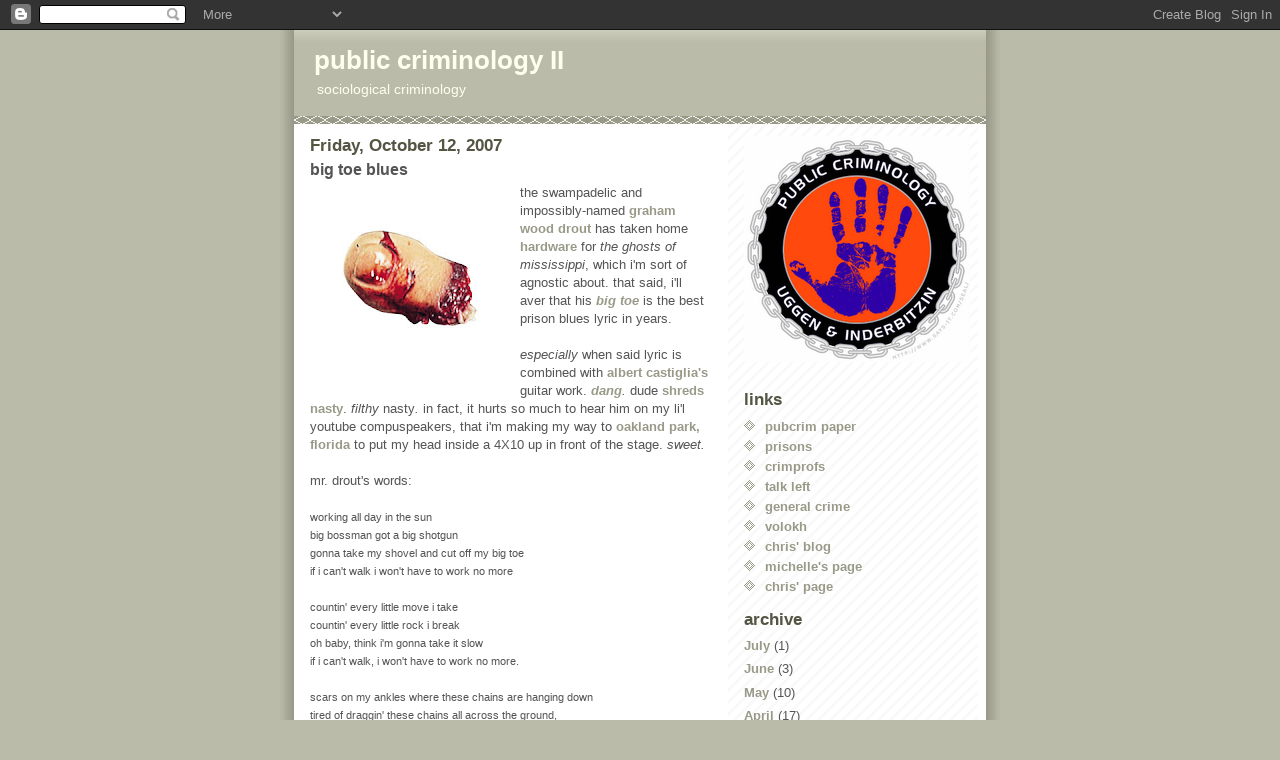

--- FILE ---
content_type: text/html; charset=UTF-8
request_url: https://publiccriminology.blogspot.com/2007/10/big-toe-blues.html
body_size: 7848
content:
<!DOCTYPE html>
<html dir='ltr'>
<head>
<link href='https://www.blogger.com/static/v1/widgets/2944754296-widget_css_bundle.css' rel='stylesheet' type='text/css'/>
<meta content='text/html; charset=UTF-8' http-equiv='Content-Type'/>
<meta content='blogger' name='generator'/>
<link href='https://publiccriminology.blogspot.com/favicon.ico' rel='icon' type='image/x-icon'/>
<link href='http://publiccriminology.blogspot.com/2007/10/big-toe-blues.html' rel='canonical'/>
<link rel="alternate" type="application/atom+xml" title="public criminology II - Atom" href="https://publiccriminology.blogspot.com/feeds/posts/default" />
<link rel="alternate" type="application/rss+xml" title="public criminology II - RSS" href="https://publiccriminology.blogspot.com/feeds/posts/default?alt=rss" />
<link rel="service.post" type="application/atom+xml" title="public criminology II - Atom" href="https://www.blogger.com/feeds/5486902283251832054/posts/default" />

<link rel="alternate" type="application/atom+xml" title="public criminology II - Atom" href="https://publiccriminology.blogspot.com/feeds/2831319145474765538/comments/default" />
<!--Can't find substitution for tag [blog.ieCssRetrofitLinks]-->
<link href='https://blogger.googleusercontent.com/img/b/R29vZ2xl/AVvXsEgyReqc1HTf7QuE2wlqth1Bx93o_Dq2O3nhTuyRpUzd3GHCAD8YYC_NAGQCL7DzplJh1_-bc5k4VNSEFtxGzcDHT7UfhTgth99AyCxx-Db0m4KtPuAOogeXAq2Bvjz7f-Zz3R7l_vnW5cA/s200/bigtoe.jpg' rel='image_src'/>
<meta content='http://publiccriminology.blogspot.com/2007/10/big-toe-blues.html' property='og:url'/>
<meta content='big toe blues' property='og:title'/>
<meta content='the swampadelic and impossibly-named graham wood drout  has taken home hardware  for the ghosts of mississippi , which i&#39;m sort of agnostic ...' property='og:description'/>
<meta content='https://blogger.googleusercontent.com/img/b/R29vZ2xl/AVvXsEgyReqc1HTf7QuE2wlqth1Bx93o_Dq2O3nhTuyRpUzd3GHCAD8YYC_NAGQCL7DzplJh1_-bc5k4VNSEFtxGzcDHT7UfhTgth99AyCxx-Db0m4KtPuAOogeXAq2Bvjz7f-Zz3R7l_vnW5cA/w1200-h630-p-k-no-nu/bigtoe.jpg' property='og:image'/>
<title>public criminology II: big toe blues</title>
<style id='page-skin-1' type='text/css'><!--
/*
* -----------------------------------------------
* Blogger Template Style
* Name:     Mr. Moto Rising (Ellington style)
* Date:     23 Feb 2004
* Updated by: Blogger Team
* ----------------------------------------------- */
/* Primary layout */
body {
margin: 0;
padding: 0;
border: 0;
text-align: center;
color: #555555;
background: #bba url(https://resources.blogblog.com/blogblog/data/moto_mr/outerwrap.gif) top center repeat-y;
font-size: small;
}
img {
border: 0;
display: block;
}
.clear {
clear: both;
}
/* Wrapper */
#outer-wrapper {
margin: 0 auto;
border: 0;
width: 692px;
text-align: left;
background: #ffffff url(https://resources.blogblog.com/blogblog/data/moto_mr/innerwrap.gif) top right repeat-y;
font: normal normal 100% 'tahoma Trebuchet MS', lucida, helvetica, sans-serif;
}
/* Header */
#header-wrapper	{
background: #bba url(https://resources.blogblog.com/blogblog/data/moto_mr/headbotborder.gif) bottom left repeat-x;
margin: 0 auto;
padding-top: 0;
padding-right: 0;
padding-bottom: 15px;
padding-left: 0;
border: 0;
}
#header h1 {
text-align: left;
font-size: 200%;
color: #ffffee;
margin: 0;
padding-top: 15px;
padding-right: 20px;
padding-bottom: 0;
padding-left: 20px;
background-image: url(https://resources.blogblog.com/blogblog/data/moto_mr/topper.gif);
background-repeat: repeat-x;
background-position: top left;
}
h1 a, h1 a:link, h1 a:visited {
color: #ffffee;
}
#header .description {
font-size: 110%;
text-align: left;
padding-top: 3px;
padding-right: 20px;
padding-bottom: 10px;
padding-left: 23px;
margin: 0;
line-height:140%;
color: #ffffee;
}
/* Inner layout */
#content-wrapper {
padding: 0 16px;
}
#main {
width: 400px;
float: left;
word-wrap: break-word; /* fix for long text breaking sidebar float in IE */
overflow: hidden;     /* fix for long non-text content breaking IE sidebar float */
}
#sidebar {
width: 226px;
float: right;
color: #555555;
word-wrap: break-word; /* fix for long text breaking sidebar float in IE */
overflow: hidden;     /* fix for long non-text content breaking IE sidebar float */
}
/* Bottom layout */
#footer	{
clear: left;
margin: 0;
padding: 0 20px;
border: 0;
text-align: left;
border-top: 1px solid #f9f9f9;
}
#footer .widget	{
text-align: left;
margin: 0;
padding: 10px 0;
background-color: transparent;
}
/* Default links 	*/
a:link, a:visited {
font-weight: bold;
text-decoration: none;
color: #999988;
background: transparent;
}
a:hover {
font-weight: bold;
text-decoration: underline;
color: #bbbbaa;
background: transparent;
}
a:active {
font-weight : bold;
text-decoration : none;
color: #bbbbaa;
background: transparent;
}
/* Typography */
.main p, .sidebar p, .post-body {
line-height: 140%;
margin-top: 5px;
margin-bottom: 1em;
}
.post-body blockquote {
line-height:1.3em;
}
h2, h3, h4, h5	{
margin: 0;
padding: 0;
}
h2 {
font-size: 130%;
}
h2.date-header {
color: #555544;
}
.post h3 {
margin-top: 5px;
font-size: 120%;
}
.post-footer {
font-style: italic;
}
.sidebar h2 {
color: #555544;
}
.sidebar .widget {
margin-top: 12px;
margin-right: 0;
margin-bottom: 13px;
margin-left: 0;
padding: 0;
}
.main .widget {
margin-top: 12px;
margin-right: 0;
margin-bottom: 0;
margin-left: 0;
}
li  {
line-height: 160%;
}
.sidebar ul {
margin-left: 0;
margin-top: 0;
padding-left: 0;
}
.sidebar ul li {
list-style: disc url(https://resources.blogblog.com/blogblog/data/moto_mr/diamond.gif) inside;
vertical-align: top;
padding: 0;
margin: 0;
}
.widget-content {
margin-top: 0.5em;
}
/* Profile
----------------------------------------------- */
.profile-datablock {
margin-top: 3px;
margin-right: 0;
margin-bottom: 5px;
margin-left: 0;
line-height: 140%;
}
.profile-textblock {
margin-left: 0;
}
.profile-img {
float: left;
margin-top: 0;
margin-right: 10px;
margin-bottom: 5px;
margin-left: 0;
border:4px solid #ccb;
}
#comments  {
border: 0;
border-top: 1px dashed #eed;
margin-top: 10px;
margin-right: 0;
margin-bottom: 0;
margin-left: 0;
padding: 0;
}
#comments h4	{
margin-top: 10px;
font-weight: normal;
font-style: italic;
text-transform: uppercase;
letter-spacing: 1px;
}
#comments dl dt 	{
font-weight: bold;
font-style: italic;
margin-top: 35px;
padding-top: 1px;
padding-right: 0;
padding-bottom: 0;
padding-left: 18px;
background: transparent url(https://resources.blogblog.com/blogblog/data/moto_mr/commentbug.gif) top left no-repeat;
}
#comments dl dd	{
padding: 0;
margin: 0;
}
.deleted-comment {
font-style:italic;
color:gray;
}
.feed-links {
clear: both;
line-height: 2.5em;
}
#blog-pager-newer-link {
float: left;
}
#blog-pager-older-link {
float: right;
}
#blog-pager {
text-align: center;
}
/** Page structure tweaks for layout editor wireframe */
body#layout #outer-wrapper {
padding-top: 0;
}
body#layout #header,
body#layout #content-wrapper,
body#layout #footer {
padding: 0;
}

--></style>
<link href='https://www.blogger.com/dyn-css/authorization.css?targetBlogID=5486902283251832054&amp;zx=2319beab-de99-4641-94e5-388e963a36f6' media='none' onload='if(media!=&#39;all&#39;)media=&#39;all&#39;' rel='stylesheet'/><noscript><link href='https://www.blogger.com/dyn-css/authorization.css?targetBlogID=5486902283251832054&amp;zx=2319beab-de99-4641-94e5-388e963a36f6' rel='stylesheet'/></noscript>
<meta name='google-adsense-platform-account' content='ca-host-pub-1556223355139109'/>
<meta name='google-adsense-platform-domain' content='blogspot.com'/>

</head>
<body>
<div class='navbar section' id='navbar'><div class='widget Navbar' data-version='1' id='Navbar1'><script type="text/javascript">
    function setAttributeOnload(object, attribute, val) {
      if(window.addEventListener) {
        window.addEventListener('load',
          function(){ object[attribute] = val; }, false);
      } else {
        window.attachEvent('onload', function(){ object[attribute] = val; });
      }
    }
  </script>
<div id="navbar-iframe-container"></div>
<script type="text/javascript" src="https://apis.google.com/js/platform.js"></script>
<script type="text/javascript">
      gapi.load("gapi.iframes:gapi.iframes.style.bubble", function() {
        if (gapi.iframes && gapi.iframes.getContext) {
          gapi.iframes.getContext().openChild({
              url: 'https://www.blogger.com/navbar/5486902283251832054?po\x3d2831319145474765538\x26origin\x3dhttps://publiccriminology.blogspot.com',
              where: document.getElementById("navbar-iframe-container"),
              id: "navbar-iframe"
          });
        }
      });
    </script><script type="text/javascript">
(function() {
var script = document.createElement('script');
script.type = 'text/javascript';
script.src = '//pagead2.googlesyndication.com/pagead/js/google_top_exp.js';
var head = document.getElementsByTagName('head')[0];
if (head) {
head.appendChild(script);
}})();
</script>
</div></div>
<div id='outer-wrapper'><div id='wrap2'>
<!-- skip links for text browsers -->
<span id='skiplinks' style='display:none;'>
<a href='#main'>skip to main </a> |
      <a href='#sidebar'>skip to sidebar</a>
</span>
<div id='header-wrapper'>
<div class='header section' id='header'><div class='widget Header' data-version='1' id='Header1'>
<div id='header-inner'>
<div class='titlewrapper'>
<h1 class='title'>
<a href='https://publiccriminology.blogspot.com/'>
public criminology II
</a>
</h1>
</div>
<div class='descriptionwrapper'>
<p class='description'><span>sociological criminology</span></p>
</div>
</div>
</div></div>
</div>
<div id='content-wrapper'>
<div id='crosscol-wrapper' style='text-align:center'>
<div class='crosscol no-items section' id='crosscol'></div>
</div>
<div id='main-wrapper'>
<div class='main section' id='main'><div class='widget Blog' data-version='1' id='Blog1'>
<div class='blog-posts hfeed'>

          <div class="date-outer">
        
<h2 class='date-header'><span>Friday, October 12, 2007</span></h2>

          <div class="date-posts">
        
<div class='post-outer'>
<div class='post hentry uncustomized-post-template' itemprop='blogPost' itemscope='itemscope' itemtype='http://schema.org/BlogPosting'>
<meta content='https://blogger.googleusercontent.com/img/b/R29vZ2xl/AVvXsEgyReqc1HTf7QuE2wlqth1Bx93o_Dq2O3nhTuyRpUzd3GHCAD8YYC_NAGQCL7DzplJh1_-bc5k4VNSEFtxGzcDHT7UfhTgth99AyCxx-Db0m4KtPuAOogeXAq2Bvjz7f-Zz3R7l_vnW5cA/s200/bigtoe.jpg' itemprop='image_url'/>
<meta content='5486902283251832054' itemprop='blogId'/>
<meta content='2831319145474765538' itemprop='postId'/>
<a name='2831319145474765538'></a>
<h3 class='post-title entry-title' itemprop='name'>
big toe blues
</h3>
<div class='post-header'>
<div class='post-header-line-1'></div>
</div>
<div class='post-body entry-content' id='post-body-2831319145474765538' itemprop='description articleBody'>
<a href="https://blogger.googleusercontent.com/img/b/R29vZ2xl/AVvXsEgyReqc1HTf7QuE2wlqth1Bx93o_Dq2O3nhTuyRpUzd3GHCAD8YYC_NAGQCL7DzplJh1_-bc5k4VNSEFtxGzcDHT7UfhTgth99AyCxx-Db0m4KtPuAOogeXAq2Bvjz7f-Zz3R7l_vnW5cA/s1600-h/bigtoe.jpg"><img alt="" border="0" id="BLOGGER_PHOTO_ID_5120319688079782034" src="https://blogger.googleusercontent.com/img/b/R29vZ2xl/AVvXsEgyReqc1HTf7QuE2wlqth1Bx93o_Dq2O3nhTuyRpUzd3GHCAD8YYC_NAGQCL7DzplJh1_-bc5k4VNSEFtxGzcDHT7UfhTgth99AyCxx-Db0m4KtPuAOogeXAq2Bvjz7f-Zz3R7l_vnW5cA/s200/bigtoe.jpg" style="FLOAT: left; MARGIN: 0px 10px 10px 0px; CURSOR: hand" /></a>the swampadelic and impossibly-named <a href="http://www.prweb.com/releases/2007/3/prweb512008.htm">graham wood drout</a> has taken home <a href="http://www.prnewsbank.com/2007/01/iko_iko_frontman_graham_wood_d.html">hardware</a> for <em>the ghosts of mississippi</em>, which i'm sort of agnostic about. that said, i'll aver that his <em><a href="//youtube.com/watch?v=Ab1ivajQMos">big toe</a> </em>is the best prison blues lyric in years.<br /><br /><em>especially</em> when said lyric is combined with <a href="http://www.albertcastiglia.com/">albert castiglia's</a> guitar work. <a href="//youtube.com/watch?v=Ab1ivajQMos"><em>dang</em></a><em>. </em>dude <a href="//youtube.com/watch?v=Ab1ivajQMos">shreds nasty</a>. <em>filthy </em>nasty<em>. </em>in fact, it hurts so much to hear him on my li'l youtube compuspeakers, that i'm making my way to <a href="http://www.jambase.com/Artists/Artist.aspx?ArtistID=31279&amp;a=AlbertCastiglia">oakland park, florida</a> to put my head inside a 4X10 up in front of the stage. <em>sweet.</em><br /><br />mr. drout's words:<br /><br /><div><span style="font-size:85%;">working all day in the sun<br />big bossman got a big shotgun<br />gonna take my shovel and cut off my big toe<br />if i can't walk i won't have to work no more<br /><br />countin' every little move i take<br />countin' every little rock i break<br />oh baby, think i'm gonna take it slow<br />if i can't walk, i won't have to work no more.<br /><br />scars on my ankles where these chains are hanging down<br />tired of draggin' these chains all across the ground,<br />gonna take my shovel, cut off my big toe<br />if i can't walk, i won't have to work no more.<br /><br />three years down on an 8 to 10,<br />got a feelin' i'll be back again,<br />gonna take my shovel, cut off my big toe<br />if i can't walk, i won't have to work no more. </span><span style="font-size:85%;"></div></span><br /><span style="font-size:85%;"></span>
<div style='clear: both;'></div>
</div>
<div class='post-footer'>
<div class='post-footer-line post-footer-line-1'>
<span class='post-author vcard'>
Posted by
<span class='fn' itemprop='author' itemscope='itemscope' itemtype='http://schema.org/Person'>
<meta content='https://www.blogger.com/profile/04403907582315662929' itemprop='url'/>
<a class='g-profile' href='https://www.blogger.com/profile/04403907582315662929' rel='author' title='author profile'>
<span itemprop='name'>christopher uggen</span>
</a>
</span>
</span>
<span class='post-timestamp'>
at
<meta content='http://publiccriminology.blogspot.com/2007/10/big-toe-blues.html' itemprop='url'/>
<a class='timestamp-link' href='https://publiccriminology.blogspot.com/2007/10/big-toe-blues.html' rel='bookmark' title='permanent link'><abbr class='published' itemprop='datePublished' title='2007-10-12T15:57:00-06:00'>3:57&#8239;PM</abbr></a>
</span>
<span class='post-comment-link'>
</span>
<span class='post-icons'>
<span class='item-control blog-admin pid-1276109148'>
<a href='https://www.blogger.com/post-edit.g?blogID=5486902283251832054&postID=2831319145474765538&from=pencil' title='Edit Post'>
<img alt='' class='icon-action' height='18' src='https://resources.blogblog.com/img/icon18_edit_allbkg.gif' width='18'/>
</a>
</span>
</span>
<div class='post-share-buttons goog-inline-block'>
</div>
</div>
<div class='post-footer-line post-footer-line-2'>
<span class='post-labels'>
</span>
</div>
<div class='post-footer-line post-footer-line-3'>
<span class='post-location'>
</span>
</div>
</div>
</div>
<div class='comments' id='comments'>
<a name='comments'></a>
<h4>1 comment:</h4>
<div id='Blog1_comments-block-wrapper'>
<dl class='avatar-comment-indent' id='comments-block'>
<dt class='comment-author ' id='c9078130845532629463'>
<a name='c9078130845532629463'></a>
<div class="avatar-image-container avatar-stock"><span dir="ltr"><a href="https://www.professionalskylight.com/us/nevada-skylights/skylight-contractors-henderson.shtml" target="" rel="nofollow" onclick=""><img src="//resources.blogblog.com/img/blank.gif" width="35" height="35" alt="" title="Skylight Contractors Henderson">

</a></span></div>
<a href='https://www.professionalskylight.com/us/nevada-skylights/skylight-contractors-henderson.shtml' rel='nofollow'>Skylight Contractors Henderson</a>
said...
</dt>
<dd class='comment-body' id='Blog1_cmt-9078130845532629463'>
<p>
Nice bllog you have
</p>
</dd>
<dd class='comment-footer'>
<span class='comment-timestamp'>
<a href='https://publiccriminology.blogspot.com/2007/10/big-toe-blues.html?showComment=1667747041039#c9078130845532629463' title='comment permalink'>
November 6, 2022 at 9:04&#8239;AM
</a>
<span class='item-control blog-admin pid-874844731'>
<a class='comment-delete' href='https://www.blogger.com/comment/delete/5486902283251832054/9078130845532629463' title='Delete Comment'>
<img src='https://resources.blogblog.com/img/icon_delete13.gif'/>
</a>
</span>
</span>
</dd>
</dl>
</div>
<p class='comment-footer'>
<a href='https://www.blogger.com/comment/fullpage/post/5486902283251832054/2831319145474765538' onclick=''>Post a Comment</a>
</p>
</div>
</div>

        </div></div>
      
</div>
<div class='blog-pager' id='blog-pager'>
<span id='blog-pager-newer-link'>
<a class='blog-pager-newer-link' href='https://publiccriminology.blogspot.com/2007/10/hivaids-in-prisons.html' id='Blog1_blog-pager-newer-link' title='Newer Post'>Newer Post</a>
</span>
<span id='blog-pager-older-link'>
<a class='blog-pager-older-link' href='https://publiccriminology.blogspot.com/2007/10/farewell-to-summer-inside-out-class.html' id='Blog1_blog-pager-older-link' title='Older Post'>Older Post</a>
</span>
<a class='home-link' href='https://publiccriminology.blogspot.com/'>Home</a>
</div>
<div class='clear'></div>
<div class='post-feeds'>
<div class='feed-links'>
Subscribe to:
<a class='feed-link' href='https://publiccriminology.blogspot.com/feeds/2831319145474765538/comments/default' target='_blank' type='application/atom+xml'>Post Comments (Atom)</a>
</div>
</div>
</div></div>
</div>
<div id='sidebar-wrapper'>
<div class='sidebar section' id='sidebar'><div class='widget Image' data-version='1' id='Image1'>
<div class='widget-content'>
<img alt='' height='226' id='Image1_img' src='//photos1.blogger.com/x/blogger2/5366/669787876373514/226/250939/gse_multipart21478.png' width='226'/>
<br/>
</div>
<div class='clear'></div>
</div><div class='widget LinkList' data-version='1' id='LinkList1'>
<h2>links</h2>
<div class='widget-content'>
<ul>
<li><a href='http://www.soc.umn.edu/~uggen/uggen_inderbitzin_TC2006.pdf'>pubcrim paper</a></li>
<li><a href='http://realcostofprisons.org/blog/'>prisons</a></li>
<li><a href='http://lawprofessors.typepad.com/crimprof_blog/'>crimprofs</a></li>
<li><a href='http://www.talkleft.com/'>talk left</a></li>
<li><a href='http://www.generalblogofcrime.com/'>general crime</a></li>
<li><a href='http://volokh.com/'>volokh</a></li>
<li><a href='http://www.chrisuggen.blogspot.com/'>chris' blog</a></li>
<li><a href='http://oregonstate.edu/cla/sociology/faculty/inderbim'>michelle's page</a></li>
<li><a href='http://www.soc.umn.edu/~uggen/'>chris' page</a></li>
</ul>
<div class='clear'></div>
</div>
</div><div class='widget BlogArchive' data-version='1' id='BlogArchive1'>
<h2>archive</h2>
<div class='widget-content'>
<div id='ArchiveList'>
<div id='BlogArchive1_ArchiveList'>
<ul class='flat'>
<li class='archivedate'>
<a href='https://publiccriminology.blogspot.com/2008/07/'>July</a> (1)
      </li>
<li class='archivedate'>
<a href='https://publiccriminology.blogspot.com/2008/06/'>June</a> (3)
      </li>
<li class='archivedate'>
<a href='https://publiccriminology.blogspot.com/2008/05/'>May</a> (10)
      </li>
<li class='archivedate'>
<a href='https://publiccriminology.blogspot.com/2008/04/'>April</a> (17)
      </li>
<li class='archivedate'>
<a href='https://publiccriminology.blogspot.com/2008/03/'>March</a> (17)
      </li>
<li class='archivedate'>
<a href='https://publiccriminology.blogspot.com/2008/02/'>February</a> (15)
      </li>
<li class='archivedate'>
<a href='https://publiccriminology.blogspot.com/2008/01/'>January</a> (18)
      </li>
<li class='archivedate'>
<a href='https://publiccriminology.blogspot.com/2007/12/'>December</a> (14)
      </li>
<li class='archivedate'>
<a href='https://publiccriminology.blogspot.com/2007/11/'>November</a> (18)
      </li>
<li class='archivedate'>
<a href='https://publiccriminology.blogspot.com/2007/10/'>October</a> (20)
      </li>
<li class='archivedate'>
<a href='https://publiccriminology.blogspot.com/2007/09/'>September</a> (18)
      </li>
<li class='archivedate'>
<a href='https://publiccriminology.blogspot.com/2007/08/'>August</a> (9)
      </li>
<li class='archivedate'>
<a href='https://publiccriminology.blogspot.com/2007/07/'>July</a> (19)
      </li>
<li class='archivedate'>
<a href='https://publiccriminology.blogspot.com/2007/06/'>June</a> (16)
      </li>
<li class='archivedate'>
<a href='https://publiccriminology.blogspot.com/2007/05/'>May</a> (9)
      </li>
<li class='archivedate'>
<a href='https://publiccriminology.blogspot.com/2007/04/'>April</a> (9)
      </li>
<li class='archivedate'>
<a href='https://publiccriminology.blogspot.com/2007/03/'>March</a> (4)
      </li>
<li class='archivedate'>
<a href='https://publiccriminology.blogspot.com/2007/02/'>February</a> (4)
      </li>
<li class='archivedate'>
<a href='https://publiccriminology.blogspot.com/2007/01/'>January</a> (16)
      </li>
<li class='archivedate'>
<a href='https://publiccriminology.blogspot.com/2006/12/'>December</a> (6)
      </li>
<li class='archivedate'>
<a href='https://publiccriminology.blogspot.com/2006/11/'>November</a> (10)
      </li>
<li class='archivedate'>
<a href='https://publiccriminology.blogspot.com/2006/10/'>October</a> (11)
      </li>
<li class='archivedate'>
<a href='https://publiccriminology.blogspot.com/2006/09/'>September</a> (7)
      </li>
<li class='archivedate'>
<a href='https://publiccriminology.blogspot.com/2006/08/'>August</a> (11)
      </li>
<li class='archivedate'>
<a href='https://publiccriminology.blogspot.com/2006/07/'>July</a> (4)
      </li>
<li class='archivedate'>
<a href='https://publiccriminology.blogspot.com/2006/06/'>June</a> (8)
      </li>
<li class='archivedate'>
<a href='https://publiccriminology.blogspot.com/2006/05/'>May</a> (13)
      </li>
<li class='archivedate'>
<a href='https://publiccriminology.blogspot.com/2006/04/'>April</a> (13)
      </li>
<li class='archivedate'>
<a href='https://publiccriminology.blogspot.com/2006/03/'>March</a> (20)
      </li>
<li class='archivedate'>
<a href='https://publiccriminology.blogspot.com/2006/02/'>February</a> (7)
      </li>
<li class='archivedate'>
<a href='https://publiccriminology.blogspot.com/2006/01/'>January</a> (10)
      </li>
<li class='archivedate'>
<a href='https://publiccriminology.blogspot.com/2005/12/'>December</a> (5)
      </li>
<li class='archivedate'>
<a href='https://publiccriminology.blogspot.com/2005/11/'>November</a> (12)
      </li>
<li class='archivedate'>
<a href='https://publiccriminology.blogspot.com/2005/10/'>October</a> (9)
      </li>
<li class='archivedate'>
<a href='https://publiccriminology.blogspot.com/2005/09/'>September</a> (15)
      </li>
<li class='archivedate'>
<a href='https://publiccriminology.blogspot.com/2005/08/'>August</a> (8)
      </li>
<li class='archivedate'>
<a href='https://publiccriminology.blogspot.com/2005/07/'>July</a> (3)
      </li>
<li class='archivedate'>
<a href='https://publiccriminology.blogspot.com/2005/06/'>June</a> (10)
      </li>
<li class='archivedate'>
<a href='https://publiccriminology.blogspot.com/2005/05/'>May</a> (1)
      </li>
</ul>
</div>
</div>
<div class='clear'></div>
</div>
</div><div class='widget Profile' data-version='1' id='Profile1'>
<h2>profile</h2>
<div class='widget-content'>
<ul>
<li><a class='profile-name-link g-profile' href='https://www.blogger.com/profile/04403907582315662929' style='background-image: url(//www.blogger.com/img/logo-16.png);'>christopher uggen</a></li>
<li><a class='profile-name-link g-profile' href='https://www.blogger.com/profile/02777477157705934177' style='background-image: url(//www.blogger.com/img/logo-16.png);'>michelle inderbitzin</a></li>
</ul>
<div class='clear'></div>
</div>
</div></div>
</div>
<!-- spacer for skins that want sidebar and main to be the same height-->
<div class='clear'>&#160;</div>
</div>
<!-- end content-wrapper -->
<div id='footer-wrapper'>
<div class='footer no-items section' id='footer'></div>
</div>
</div></div>
<!-- end outer-wrapper -->

<script type="text/javascript" src="https://www.blogger.com/static/v1/widgets/2028843038-widgets.js"></script>
<script type='text/javascript'>
window['__wavt'] = 'AOuZoY4KaGTjmh5qy1bcfTekFmO-O4Hsuw:1769124100515';_WidgetManager._Init('//www.blogger.com/rearrange?blogID\x3d5486902283251832054','//publiccriminology.blogspot.com/2007/10/big-toe-blues.html','5486902283251832054');
_WidgetManager._SetDataContext([{'name': 'blog', 'data': {'blogId': '5486902283251832054', 'title': 'public criminology II', 'url': 'https://publiccriminology.blogspot.com/2007/10/big-toe-blues.html', 'canonicalUrl': 'http://publiccriminology.blogspot.com/2007/10/big-toe-blues.html', 'homepageUrl': 'https://publiccriminology.blogspot.com/', 'searchUrl': 'https://publiccriminology.blogspot.com/search', 'canonicalHomepageUrl': 'http://publiccriminology.blogspot.com/', 'blogspotFaviconUrl': 'https://publiccriminology.blogspot.com/favicon.ico', 'bloggerUrl': 'https://www.blogger.com', 'hasCustomDomain': false, 'httpsEnabled': true, 'enabledCommentProfileImages': true, 'gPlusViewType': 'FILTERED_POSTMOD', 'adultContent': false, 'analyticsAccountNumber': '', 'encoding': 'UTF-8', 'locale': 'en-US', 'localeUnderscoreDelimited': 'en', 'languageDirection': 'ltr', 'isPrivate': false, 'isMobile': false, 'isMobileRequest': false, 'mobileClass': '', 'isPrivateBlog': false, 'isDynamicViewsAvailable': true, 'feedLinks': '\x3clink rel\x3d\x22alternate\x22 type\x3d\x22application/atom+xml\x22 title\x3d\x22public criminology II - Atom\x22 href\x3d\x22https://publiccriminology.blogspot.com/feeds/posts/default\x22 /\x3e\n\x3clink rel\x3d\x22alternate\x22 type\x3d\x22application/rss+xml\x22 title\x3d\x22public criminology II - RSS\x22 href\x3d\x22https://publiccriminology.blogspot.com/feeds/posts/default?alt\x3drss\x22 /\x3e\n\x3clink rel\x3d\x22service.post\x22 type\x3d\x22application/atom+xml\x22 title\x3d\x22public criminology II - Atom\x22 href\x3d\x22https://www.blogger.com/feeds/5486902283251832054/posts/default\x22 /\x3e\n\n\x3clink rel\x3d\x22alternate\x22 type\x3d\x22application/atom+xml\x22 title\x3d\x22public criminology II - Atom\x22 href\x3d\x22https://publiccriminology.blogspot.com/feeds/2831319145474765538/comments/default\x22 /\x3e\n', 'meTag': '', 'adsenseHostId': 'ca-host-pub-1556223355139109', 'adsenseHasAds': false, 'adsenseAutoAds': false, 'boqCommentIframeForm': true, 'loginRedirectParam': '', 'view': '', 'dynamicViewsCommentsSrc': '//www.blogblog.com/dynamicviews/4224c15c4e7c9321/js/comments.js', 'dynamicViewsScriptSrc': '//www.blogblog.com/dynamicviews/6e0d22adcfa5abea', 'plusOneApiSrc': 'https://apis.google.com/js/platform.js', 'disableGComments': true, 'interstitialAccepted': false, 'sharing': {'platforms': [{'name': 'Get link', 'key': 'link', 'shareMessage': 'Get link', 'target': ''}, {'name': 'Facebook', 'key': 'facebook', 'shareMessage': 'Share to Facebook', 'target': 'facebook'}, {'name': 'BlogThis!', 'key': 'blogThis', 'shareMessage': 'BlogThis!', 'target': 'blog'}, {'name': 'X', 'key': 'twitter', 'shareMessage': 'Share to X', 'target': 'twitter'}, {'name': 'Pinterest', 'key': 'pinterest', 'shareMessage': 'Share to Pinterest', 'target': 'pinterest'}, {'name': 'Email', 'key': 'email', 'shareMessage': 'Email', 'target': 'email'}], 'disableGooglePlus': true, 'googlePlusShareButtonWidth': 0, 'googlePlusBootstrap': '\x3cscript type\x3d\x22text/javascript\x22\x3ewindow.___gcfg \x3d {\x27lang\x27: \x27en\x27};\x3c/script\x3e'}, 'hasCustomJumpLinkMessage': false, 'jumpLinkMessage': 'Read more', 'pageType': 'item', 'postId': '2831319145474765538', 'postImageThumbnailUrl': 'https://blogger.googleusercontent.com/img/b/R29vZ2xl/AVvXsEgyReqc1HTf7QuE2wlqth1Bx93o_Dq2O3nhTuyRpUzd3GHCAD8YYC_NAGQCL7DzplJh1_-bc5k4VNSEFtxGzcDHT7UfhTgth99AyCxx-Db0m4KtPuAOogeXAq2Bvjz7f-Zz3R7l_vnW5cA/s72-c/bigtoe.jpg', 'postImageUrl': 'https://blogger.googleusercontent.com/img/b/R29vZ2xl/AVvXsEgyReqc1HTf7QuE2wlqth1Bx93o_Dq2O3nhTuyRpUzd3GHCAD8YYC_NAGQCL7DzplJh1_-bc5k4VNSEFtxGzcDHT7UfhTgth99AyCxx-Db0m4KtPuAOogeXAq2Bvjz7f-Zz3R7l_vnW5cA/s200/bigtoe.jpg', 'pageName': 'big toe blues', 'pageTitle': 'public criminology II: big toe blues'}}, {'name': 'features', 'data': {}}, {'name': 'messages', 'data': {'edit': 'Edit', 'linkCopiedToClipboard': 'Link copied to clipboard!', 'ok': 'Ok', 'postLink': 'Post Link'}}, {'name': 'template', 'data': {'isResponsive': false, 'isAlternateRendering': false, 'isCustom': false}}, {'name': 'view', 'data': {'classic': {'name': 'classic', 'url': '?view\x3dclassic'}, 'flipcard': {'name': 'flipcard', 'url': '?view\x3dflipcard'}, 'magazine': {'name': 'magazine', 'url': '?view\x3dmagazine'}, 'mosaic': {'name': 'mosaic', 'url': '?view\x3dmosaic'}, 'sidebar': {'name': 'sidebar', 'url': '?view\x3dsidebar'}, 'snapshot': {'name': 'snapshot', 'url': '?view\x3dsnapshot'}, 'timeslide': {'name': 'timeslide', 'url': '?view\x3dtimeslide'}, 'isMobile': false, 'title': 'big toe blues', 'description': 'the swampadelic and impossibly-named graham wood drout  has taken home hardware  for the ghosts of mississippi , which i\x27m sort of agnostic ...', 'featuredImage': 'https://blogger.googleusercontent.com/img/b/R29vZ2xl/AVvXsEgyReqc1HTf7QuE2wlqth1Bx93o_Dq2O3nhTuyRpUzd3GHCAD8YYC_NAGQCL7DzplJh1_-bc5k4VNSEFtxGzcDHT7UfhTgth99AyCxx-Db0m4KtPuAOogeXAq2Bvjz7f-Zz3R7l_vnW5cA/s200/bigtoe.jpg', 'url': 'https://publiccriminology.blogspot.com/2007/10/big-toe-blues.html', 'type': 'item', 'isSingleItem': true, 'isMultipleItems': false, 'isError': false, 'isPage': false, 'isPost': true, 'isHomepage': false, 'isArchive': false, 'isLabelSearch': false, 'postId': 2831319145474765538}}]);
_WidgetManager._RegisterWidget('_NavbarView', new _WidgetInfo('Navbar1', 'navbar', document.getElementById('Navbar1'), {}, 'displayModeFull'));
_WidgetManager._RegisterWidget('_HeaderView', new _WidgetInfo('Header1', 'header', document.getElementById('Header1'), {}, 'displayModeFull'));
_WidgetManager._RegisterWidget('_BlogView', new _WidgetInfo('Blog1', 'main', document.getElementById('Blog1'), {'cmtInteractionsEnabled': false, 'lightboxEnabled': true, 'lightboxModuleUrl': 'https://www.blogger.com/static/v1/jsbin/4049919853-lbx.js', 'lightboxCssUrl': 'https://www.blogger.com/static/v1/v-css/828616780-lightbox_bundle.css'}, 'displayModeFull'));
_WidgetManager._RegisterWidget('_ImageView', new _WidgetInfo('Image1', 'sidebar', document.getElementById('Image1'), {'resize': true}, 'displayModeFull'));
_WidgetManager._RegisterWidget('_LinkListView', new _WidgetInfo('LinkList1', 'sidebar', document.getElementById('LinkList1'), {}, 'displayModeFull'));
_WidgetManager._RegisterWidget('_BlogArchiveView', new _WidgetInfo('BlogArchive1', 'sidebar', document.getElementById('BlogArchive1'), {'languageDirection': 'ltr', 'loadingMessage': 'Loading\x26hellip;'}, 'displayModeFull'));
_WidgetManager._RegisterWidget('_ProfileView', new _WidgetInfo('Profile1', 'sidebar', document.getElementById('Profile1'), {}, 'displayModeFull'));
</script>
</body>
</html>